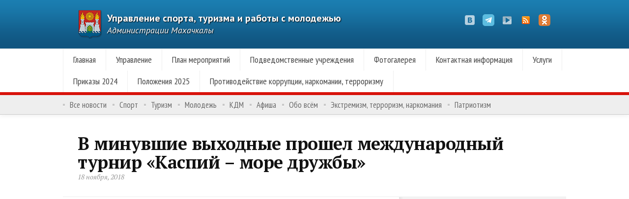

--- FILE ---
content_type: text/html; charset=UTF-8
request_url: https://www.stmkala.ru/sport/23922/
body_size: 10068
content:
<!DOCTYPE html> <!--[if lt IE 7 ]><html class="no-js ie ie6" lang="ru-RU" prefix="og: http://ogp.me/ns#"> <![endif]--> <!--[if IE 7 ]><html class="no-js ie ie7" lang="ru-RU" prefix="og: http://ogp.me/ns#"> <![endif]--> <!--[if IE 8 ]><html class="no-js ie ie8" lang="ru-RU" prefix="og: http://ogp.me/ns#"> <![endif]--> <!--[if (gte IE 9)|!(IE)]><!--><html class="no-js" lang="ru-RU" prefix="og: http://ogp.me/ns#"> <!--<![endif]--><head><link rel="stylesheet" href="//fonts.googleapis.com/css?family=PT+Sans:400,700,400italic%7CPT+Sans+Narrow:400,700%7CPT+Serif:400,700,400italic,700italic&subset=latin,cyrillic" /><meta charset="UTF-8"><meta name="viewport" content="width=device-width"><link rel="stylesheet" href="https://www.stmkala.ru/wp-content/themes/komitet/style.css"><link rel="pingback" href="https://www.stmkala.ru/xmlrpc.php"> <script>document.documentElement.className=document.documentElement.className.replace("no-js","js");</script> <!--[if lt IE 9]> <script src="http://html5shiv.googlecode.com/svn/trunk/html5.js"></script> <script src="https://www.stmkala.ru/wp-content/themes/komitet/js/selectivizr.js"></script> <script src="https://www.stmkala.ru/wp-content/themes/komitet/js/respond.min.js"></script> <![endif]--><title>В минувшие выходные прошел международный турнир «Каспий – море дружбы»</title><link rel="canonical" href="https://www.stmkala.ru/sport/23922/" /><meta property="og:locale" content="ru_RU" /><meta property="og:type" content="article" /><meta property="og:title" content="В минувшие выходные прошел международный турнир «Каспий – море дружбы»" /><meta property="og:description" content="17 и 18 ноября в Махачкале, в универсальном зале Дагестанского центра волейбола прошел международный турнир по киокушин каратэ «Каспий – море дружбы». Спортивное единоборство является вторым этапом открытого Кубка России. Полный текст" /><meta property="og:url" content="https://www.stmkala.ru/sport/23922/" /><meta property="og:site_name" content="Управление спорта, туризма и работы с молодежью" /><meta property="article:section" content="Спорт" /><meta property="article:published_time" content="2018-11-18T20:52:12+03:00" /><meta property="article:modified_time" content="2018-11-19T14:54:24+03:00" /><meta property="og:updated_time" content="2018-11-19T14:54:24+03:00" /><meta property="og:image" content="https://www.stmkala.ru/wp-content/uploads/2018/11/2b2b0dff-d726-44ec-a9fb-da01ab2957ba.jpg" /><meta property="og:image:secure_url" content="https://www.stmkala.ru/wp-content/uploads/2018/11/2b2b0dff-d726-44ec-a9fb-da01ab2957ba.jpg" /><meta property="og:image:width" content="1200" /><meta property="og:image:height" content="800" /><link rel='dns-prefetch' href='//www.stmkala.ru' /><link rel='dns-prefetch' href='//maxcdn.bootstrapcdn.com' /><link rel='dns-prefetch' href='//s.w.org' /><link rel="alternate" type="application/rss+xml" title="Управление спорта, туризма и работы с молодежью &raquo; Лента" href="https://www.stmkala.ru/feed/" /><link rel="alternate" type="application/rss+xml" title="Управление спорта, туризма и работы с молодежью &raquo; Лента комментариев" href="https://www.stmkala.ru/comments/feed/" /><link rel="alternate" type="application/rss+xml" title="Управление спорта, туризма и работы с молодежью &raquo; Лента комментариев к &laquo;В минувшие выходные прошел международный турнир  «Каспий – море дружбы»&raquo;" href="https://www.stmkala.ru/sport/23922/feed/" /> <script type="text/javascript">window._wpemojiSettings={"baseUrl":"https:\/\/s.w.org\/images\/core\/emoji\/2.3\/72x72\/","ext":".png","svgUrl":"https:\/\/s.w.org\/images\/core\/emoji\/2.3\/svg\/","svgExt":".svg","source":{"concatemoji":"https:\/\/www.stmkala.ru\/wp-includes\/js\/wp-emoji-release.min.js"}};!function(a,b,c){function d(a){var b,c,d,e,f=String.fromCharCode;if(!k||!k.fillText)return!1;switch(k.clearRect(0,0,j.width,j.height),k.textBaseline="top",k.font="600 32px Arial",a){case"flag":return k.fillText(f(55356,56826,55356,56819),0,0),b=j.toDataURL(),k.clearRect(0,0,j.width,j.height),k.fillText(f(55356,56826,8203,55356,56819),0,0),c=j.toDataURL(),b===c&&(k.clearRect(0,0,j.width,j.height),k.fillText(f(55356,57332,56128,56423,56128,56418,56128,56421,56128,56430,56128,56423,56128,56447),0,0),b=j.toDataURL(),k.clearRect(0,0,j.width,j.height),k.fillText(f(55356,57332,8203,56128,56423,8203,56128,56418,8203,56128,56421,8203,56128,56430,8203,56128,56423,8203,56128,56447),0,0),c=j.toDataURL(),b!==c);case"emoji4":return k.fillText(f(55358,56794,8205,9794,65039),0,0),d=j.toDataURL(),k.clearRect(0,0,j.width,j.height),k.fillText(f(55358,56794,8203,9794,65039),0,0),e=j.toDataURL(),d!==e}return!1}function e(a){var c=b.createElement("script");c.src=a,c.defer=c.type="text/javascript",b.getElementsByTagName("head")[0].appendChild(c)}var f,g,h,i,j=b.createElement("canvas"),k=j.getContext&&j.getContext("2d");for(i=Array("flag","emoji4"),c.supports={everything:!0,everythingExceptFlag:!0},h=0;h<i.length;h++)c.supports[i[h]]=d(i[h]),c.supports.everything=c.supports.everything&&c.supports[i[h]],"flag"!==i[h]&&(c.supports.everythingExceptFlag=c.supports.everythingExceptFlag&&c.supports[i[h]]);c.supports.everythingExceptFlag=c.supports.everythingExceptFlag&&!c.supports.flag,c.DOMReady=!1,c.readyCallback=function(){c.DOMReady=!0},c.supports.everything||(g=function(){c.readyCallback()},b.addEventListener?(b.addEventListener("DOMContentLoaded",g,!1),a.addEventListener("load",g,!1)):(a.attachEvent("onload",g),b.attachEvent("onreadystatechange",function(){"complete"===b.readyState&&c.readyCallback()})),f=c.source||{},f.concatemoji?e(f.concatemoji):f.wpemoji&&f.twemoji&&(e(f.twemoji),e(f.wpemoji)))}(window,document,window._wpemojiSettings);</script> <style type="text/css">img.wp-smiley,img.emoji{display:inline !important;border:none !important;box-shadow:none !important;height:1em !important;width:1em !important;margin:0
.07em !important;vertical-align:-0.1em !important;background:none !important;padding:0
!important}</style><style type="text/css">.wp-pagenavi{float:left !important}</style><link rel='stylesheet' id='sb_instagram_styles-css'  href='https://www.stmkala.ru/wp-content/plugins/instagram-feed/css/sb-instagram.min.css?ver=1.4.9'  media='all' /><link rel='stylesheet' id='sb_instagram_icons-css'  href='https://maxcdn.bootstrapcdn.com/font-awesome/4.6.3/css/font-awesome.min.css?ver=4.6.3'  media='all' /><link rel='stylesheet' id='wpbandit-style-css'  href='https://www.stmkala.ru/wp-content/themes/komitet/styles/box-sidebar.css'  media='all' /><link rel='stylesheet' id='wpbandit-style-advanced-css'  href='https://www.stmkala.ru/wp-content/themes/komitet/style-advanced.css'  media='all' /><link rel='stylesheet' id='wpbandit-custom-css'  href='https://www.stmkala.ru/wp-content/themes/komitet/custom.css?ver=1.0'  media='all' /><link rel='stylesheet' id='wp-pagenavi-style-css'  href='https://www.stmkala.ru/wp-content/plugins/wp-pagenavi-style/css/css3_red_glossy.css?ver=1.0'  media='all' /> <script type='text/javascript' src='https://www.stmkala.ru/wp-includes/js/jquery/jquery.js?ver=1.12.4'></script> <script type='text/javascript' src='https://www.stmkala.ru/wp-includes/js/jquery/jquery-migrate.min.js?ver=1.4.1'></script> <link rel='https://api.w.org/' href='https://www.stmkala.ru/wp-json/' /><link rel="EditURI" type="application/rsd+xml" title="RSD" href="https://www.stmkala.ru/xmlrpc.php?rsd" /><link rel="wlwmanifest" type="application/wlwmanifest+xml" href="https://www.stmkala.ru/wp-includes/wlwmanifest.xml" /><link rel='shortlink' href='https://www.stmkala.ru/?p=23922' /><link rel="alternate" type="application/json+oembed" href="https://www.stmkala.ru/wp-json/oembed/1.0/embed?url=https%3A%2F%2Fwww.stmkala.ru%2Fsport%2F23922%2F" /><link rel="alternate" type="text/xml+oembed" href="https://www.stmkala.ru/wp-json/oembed/1.0/embed?url=https%3A%2F%2Fwww.stmkala.ru%2Fsport%2F23922%2F&#038;format=xml" /><style type="text/css">.wp-pagenavi{font-size:12px !important}</style><meta name="robots" content="noodp,noydir"><style type="text/css" id="wp-custom-css">#logo{font-size:20px}</style> <script data-no-minify="1" data-cfasync="false">(function(w,d){function a(){var b=d.createElement("script");b.async=!0;b.src="https://www.stmkala.ru/wp-content/plugins/wp-rocket/inc/front/js/lazyload.1.0.5.min.js";var a=d.getElementsByTagName("script")[0];a.parentNode.insertBefore(b,a)}w.attachEvent?w.attachEvent("onload",a):w.addEventListener("load",a,!1)})(window,document);</script> <script src="http://vkontakte.ru/js/api/openapi.js" type="text/javascript"></script> </head><body class="post-template-default single single-post postid-23922 single-format-image"><div id="wrap"> <header id="header"><div class="container"><div id="header-inner" class="fix"><div class="pad fix"><p id="logo"><a href="https://www.stmkala.ru/" rel="home"><img src="//www.stmkala.ru/wp-content/uploads/2012/12/gerb1.png">Управление спорта, туризма и работы с молодежью</a></p><p id="tagline">Администрации Махачкалы</p><ul id="header-social"><li><a href="https://vk.com/st.mkala" target="_blank"><span class="icon"><img src="https://www.stmkala.ru/wp-content/themes/komitet/air/modules/social/icons/default/vk-k.png" alt="ВКонтакте" /></span><span class="icon-title"><i class="icon-pike"></i>ВКонтакте</span></a></li><li><a href="https://t.me/stmkalaa"><span class="icon"><img src="https://www.stmkala.ru/wp-content/uploads/2023/02/mediasocialtelegramicon-1320193121598222952-1-e1676535940200.png" alt="Telegram" /></span><span class="icon-title"><i class="icon-pike"></i>Telegram</span></a></li><li><a href="//www.youtube.com/Stmkala" target="_blank"><span class="icon"><img src="https://www.stmkala.ru/wp-content/themes/komitet/air/modules/social/icons/default/youtube-k.png" alt="YouTube" /></span><span class="icon-title"><i class="icon-pike"></i>YouTube</span></a></li><li><a href="//www.stmkala.ru/feed/" target="_blank"><span class="icon"><img src="https://www.stmkala.ru/wp-content/themes/komitet/air/modules/social/icons/default/rss_24.png" alt="RSS" /></span><span class="icon-title"><i class="icon-pike"></i>RSS</span></a></li><li><a href="https://ok.ru/group/70000005778497" target="_blank"><span class="icon"><img src="https://www.stmkala.ru/wp-content/uploads/2024/04/1676427637_grizly-cl.png" alt="ОК" /></span><span class="icon-title"><i class="icon-pike"></i>ОК</span></a></li></ul></div><div class="clear"></div></div> <nav id="header-nav" class="fix"><ul id="nav" class="fix"><li id="menu-item-2391" class="menu-item menu-item-type-custom menu-item-object-custom menu-item-2391"><a href="/">Главная</a></li><li id="menu-item-2485" class="menu-item menu-item-type-post_type menu-item-object-page menu-item-has-children menu-item-2485"><a href="https://www.stmkala.ru/committee/">Управление</a><ul  class="sub-menu"><li id="menu-item-2486" class="menu-item menu-item-type-post_type menu-item-object-page menu-item-2486"><a href="https://www.stmkala.ru/activities/">Деятельность</a></li><li id="menu-item-23855" class="menu-item menu-item-type-post_type menu-item-object-page menu-item-23855"><a href="https://www.stmkala.ru/reglamenty/">Регламенты</a></li><li id="menu-item-25159" class="menu-item menu-item-type-post_type menu-item-object-page menu-item-25159"><a href="https://www.stmkala.ru/personalnye-dannye/">Персональные данные</a></li><li id="menu-item-25322" class="menu-item menu-item-type-post_type menu-item-object-page menu-item-25322"><a href="https://www.stmkala.ru/prikazy/">Приказы</a></li></ul></li><li id="menu-item-7034" class="menu-item menu-item-type-post_type menu-item-object-page menu-item-7034"><a href="https://www.stmkala.ru/plan-meropriyatij-2/">План мероприятий</a></li><li id="menu-item-3626" class="menu-item menu-item-type-post_type menu-item-object-page menu-item-3626"><a href="https://www.stmkala.ru/sportschools/">Подведомственные учреждения</a></li><li id="menu-item-6101" class="menu-item menu-item-type-post_type menu-item-object-page menu-item-6101"><a href="https://www.stmkala.ru/photos/">Фотогалерея</a></li><li id="menu-item-2487" class="menu-item menu-item-type-post_type menu-item-object-page menu-item-2487"><a href="https://www.stmkala.ru/contact/">Контактная информация</a></li><li id="menu-item-30313" class="menu-item menu-item-type-custom menu-item-object-custom menu-item-has-children menu-item-30313"><a href="#">Услуги</a><ul  class="sub-menu"><li id="menu-item-30312" class="menu-item menu-item-type-post_type menu-item-object-page menu-item-30312"><a href="https://www.stmkala.ru/prisvoenie-sportivnyx-razryadov/">Присвоение спортивных разрядов</a></li></ul></li><li id="menu-item-31405" class="menu-item menu-item-type-post_type menu-item-object-page menu-item-31405"><a href="https://www.stmkala.ru/prikazy-2/">Приказы 2024</a></li><li id="menu-item-31973" class="menu-item menu-item-type-post_type menu-item-object-page menu-item-31973"><a href="https://www.stmkala.ru/polozheniya-2024/">Положения 2025</a></li><li id="menu-item-33784" class="menu-item menu-item-type-post_type menu-item-object-page menu-item-33784"><a href="https://www.stmkala.ru/protivodejstvie-korrupcii-narkomanii-terrorizmu/">Противодействие коррупции, наркомании, терроризму</a></li></ul></nav><div id="header-line"></div> <nav id="subheader-nav" class="fix"><ul id="nav-sub" class="fix"><li id="menu-item-2544" class="menu-item menu-item-type-post_type menu-item-object-page menu-item-2544"><a href="https://www.stmkala.ru/news/">Все новости</a></li><li id="menu-item-2548" class="menu-item menu-item-type-taxonomy menu-item-object-category current-post-ancestor current-menu-parent current-post-parent menu-item-2548"><a href="https://www.stmkala.ru/sport/">Спорт</a></li><li id="menu-item-2550" class="menu-item menu-item-type-taxonomy menu-item-object-category menu-item-2550"><a href="https://www.stmkala.ru/tourism/">Туризм</a></li><li id="menu-item-2546" class="menu-item menu-item-type-taxonomy menu-item-object-category menu-item-2546"><a href="https://www.stmkala.ru/youth/">Молодежь</a></li><li id="menu-item-2545" class="menu-item menu-item-type-taxonomy menu-item-object-category menu-item-2545"><a href="https://www.stmkala.ru/kdm/">КДМ</a></li><li id="menu-item-4876" class="menu-item menu-item-type-taxonomy menu-item-object-category menu-item-4876"><a href="https://www.stmkala.ru/afisha/">Афиша</a></li><li id="menu-item-2547" class="menu-item menu-item-type-taxonomy menu-item-object-category menu-item-2547"><a href="https://www.stmkala.ru/everything/">Обо всём</a></li><li id="menu-item-33781" class="menu-item menu-item-type-taxonomy menu-item-object-category menu-item-33781"><a href="https://www.stmkala.ru/ekstremizm-terrorizm-narkomaniya/">Экстремизм, терроризм, наркомания</a></li><li id="menu-item-34839" class="menu-item menu-item-type-taxonomy menu-item-object-category menu-item-34839"><a href="https://www.stmkala.ru/patriotizm/">Патриотизм</a></li></ul></nav></div> </header><div id="page"><div class="container"><div id="page-inner"> <header class="content"><div class="pad fix"><div class="clear"></div><h1 class="entry-title">В минувшие выходные прошел международный турнир  «Каспий – море дружбы»</h1><ul class="entry-meta fix"><li class="entry-date"> 18 ноября, 2018</li></ul></div> </header><div class="main fix sidebar-right"><div class="content-part"> <article id="entry-23922" class="entry fix post-23922 post type-post status-publish format-image has-post-thumbnail hentry category-sport post_format-post-format-image"><div class="entry-format image fix"><div class="image-container"> <img width="622" height="415" src="[data-uri]" data-lazy-src="https://www.stmkala.ru/wp-content/uploads/2018/11/2b2b0dff-d726-44ec-a9fb-da01ab2957ba-622x415.jpg" class="attachment-size-format size-size-format wp-post-image" alt="" data-lazy-srcset="https://www.stmkala.ru/wp-content/uploads/2018/11/2b2b0dff-d726-44ec-a9fb-da01ab2957ba-622x415.jpg 622w, https://www.stmkala.ru/wp-content/uploads/2018/11/2b2b0dff-d726-44ec-a9fb-da01ab2957ba-768x512.jpg 768w, https://www.stmkala.ru/wp-content/uploads/2018/11/2b2b0dff-d726-44ec-a9fb-da01ab2957ba-1024x683.jpg 1024w, https://www.stmkala.ru/wp-content/uploads/2018/11/2b2b0dff-d726-44ec-a9fb-da01ab2957ba-150x100.jpg 150w, https://www.stmkala.ru/wp-content/uploads/2018/11/2b2b0dff-d726-44ec-a9fb-da01ab2957ba.jpg 1200w" data-lazy-sizes="(max-width: 622px) 100vw, 622px" /><noscript><img width="622" height="415" src="https://www.stmkala.ru/wp-content/uploads/2018/11/2b2b0dff-d726-44ec-a9fb-da01ab2957ba-622x415.jpg" class="attachment-size-format size-size-format wp-post-image" alt="" srcset="https://www.stmkala.ru/wp-content/uploads/2018/11/2b2b0dff-d726-44ec-a9fb-da01ab2957ba-622x415.jpg 622w, https://www.stmkala.ru/wp-content/uploads/2018/11/2b2b0dff-d726-44ec-a9fb-da01ab2957ba-768x512.jpg 768w, https://www.stmkala.ru/wp-content/uploads/2018/11/2b2b0dff-d726-44ec-a9fb-da01ab2957ba-1024x683.jpg 1024w, https://www.stmkala.ru/wp-content/uploads/2018/11/2b2b0dff-d726-44ec-a9fb-da01ab2957ba-150x100.jpg 150w, https://www.stmkala.ru/wp-content/uploads/2018/11/2b2b0dff-d726-44ec-a9fb-da01ab2957ba.jpg 1200w" sizes="(max-width: 622px) 100vw, 622px" /></noscript></div></div><div class="pad fix"><div class="text"><p>17 и 18 ноября в Махачкале, в универсальном зале Дагестанского центра волейбола прошел международный турнир по киокушин каратэ «Каспий – море дружбы».</p><p>Спортивное единоборство является вторым этапом открытого Кубка России по киокушин каратэ, первый этап которого прошел в марте этого года в Кемерово.</p><p><a href="https://www.stmkala.ru/wp-content/uploads/2018/11/e8ee4387-2690-4fe6-a64b-b4e2859b614c.jpg"><img class="aligncenter size-full wp-image-23924" src="[data-uri]" data-lazy-src="https://www.stmkala.ru/wp-content/uploads/2018/11/e8ee4387-2690-4fe6-a64b-b4e2859b614c.jpg" alt="" width="1200" height="800" data-lazy-srcset="https://www.stmkala.ru/wp-content/uploads/2018/11/e8ee4387-2690-4fe6-a64b-b4e2859b614c.jpg 1200w, https://www.stmkala.ru/wp-content/uploads/2018/11/e8ee4387-2690-4fe6-a64b-b4e2859b614c-768x512.jpg 768w, https://www.stmkala.ru/wp-content/uploads/2018/11/e8ee4387-2690-4fe6-a64b-b4e2859b614c-1024x683.jpg 1024w, https://www.stmkala.ru/wp-content/uploads/2018/11/e8ee4387-2690-4fe6-a64b-b4e2859b614c-622x415.jpg 622w, https://www.stmkala.ru/wp-content/uploads/2018/11/e8ee4387-2690-4fe6-a64b-b4e2859b614c-150x100.jpg 150w" data-lazy-sizes="(max-width: 1200px) 100vw, 1200px" /><noscript><img class="aligncenter size-full wp-image-23924" src="https://www.stmkala.ru/wp-content/uploads/2018/11/e8ee4387-2690-4fe6-a64b-b4e2859b614c.jpg" alt="" width="1200" height="800" srcset="https://www.stmkala.ru/wp-content/uploads/2018/11/e8ee4387-2690-4fe6-a64b-b4e2859b614c.jpg 1200w, https://www.stmkala.ru/wp-content/uploads/2018/11/e8ee4387-2690-4fe6-a64b-b4e2859b614c-768x512.jpg 768w, https://www.stmkala.ru/wp-content/uploads/2018/11/e8ee4387-2690-4fe6-a64b-b4e2859b614c-1024x683.jpg 1024w, https://www.stmkala.ru/wp-content/uploads/2018/11/e8ee4387-2690-4fe6-a64b-b4e2859b614c-622x415.jpg 622w, https://www.stmkala.ru/wp-content/uploads/2018/11/e8ee4387-2690-4fe6-a64b-b4e2859b614c-150x100.jpg 150w" sizes="(max-width: 1200px) 100vw, 1200px" /></noscript></a></p><p>Попробовать свои силы и доказать превосходство приехало более 450 спортсменов от 6 до 29 лет, не только из 12 регионов России но и из Азербайджана, Туркменистана, Грузии, Казахстана, Турции, Боснии и Герцеговины.  Борьба шла за 208 призовых мест на трех татами.</p><p><a href="https://www.stmkala.ru/wp-content/uploads/2018/11/681a43f8-45bc-4694-9789-2f7ebca07c49.jpg"><img class="aligncenter size-full wp-image-23925" src="[data-uri]" data-lazy-src="https://www.stmkala.ru/wp-content/uploads/2018/11/681a43f8-45bc-4694-9789-2f7ebca07c49.jpg" alt="" width="1200" height="800" data-lazy-srcset="https://www.stmkala.ru/wp-content/uploads/2018/11/681a43f8-45bc-4694-9789-2f7ebca07c49.jpg 1200w, https://www.stmkala.ru/wp-content/uploads/2018/11/681a43f8-45bc-4694-9789-2f7ebca07c49-768x512.jpg 768w, https://www.stmkala.ru/wp-content/uploads/2018/11/681a43f8-45bc-4694-9789-2f7ebca07c49-1024x683.jpg 1024w, https://www.stmkala.ru/wp-content/uploads/2018/11/681a43f8-45bc-4694-9789-2f7ebca07c49-622x415.jpg 622w, https://www.stmkala.ru/wp-content/uploads/2018/11/681a43f8-45bc-4694-9789-2f7ebca07c49-150x100.jpg 150w" data-lazy-sizes="(max-width: 1200px) 100vw, 1200px" /><noscript><img class="aligncenter size-full wp-image-23925" src="https://www.stmkala.ru/wp-content/uploads/2018/11/681a43f8-45bc-4694-9789-2f7ebca07c49.jpg" alt="" width="1200" height="800" srcset="https://www.stmkala.ru/wp-content/uploads/2018/11/681a43f8-45bc-4694-9789-2f7ebca07c49.jpg 1200w, https://www.stmkala.ru/wp-content/uploads/2018/11/681a43f8-45bc-4694-9789-2f7ebca07c49-768x512.jpg 768w, https://www.stmkala.ru/wp-content/uploads/2018/11/681a43f8-45bc-4694-9789-2f7ebca07c49-1024x683.jpg 1024w, https://www.stmkala.ru/wp-content/uploads/2018/11/681a43f8-45bc-4694-9789-2f7ebca07c49-622x415.jpg 622w, https://www.stmkala.ru/wp-content/uploads/2018/11/681a43f8-45bc-4694-9789-2f7ebca07c49-150x100.jpg 150w" sizes="(max-width: 1200px) 100vw, 1200px" /></noscript></a></p><p>На церемонии открытия Председатель Комитета по спорту, туризму и делам молодежи Марат Ибрагимов поздравил участников и гостей спортивного турнира: «Спорт не только укрепляет физическое и нравственное здоровье человека, он служит силой, объединяющей народы. Я желаю вам всем честной, достойной борьбы и красивой победы».</p><p><a href="https://www.stmkala.ru/wp-content/uploads/2018/11/76b4c775-1496-4792-a959-c32622555c6d.jpg"><img class="aligncenter size-full wp-image-23926" src="[data-uri]" data-lazy-src="https://www.stmkala.ru/wp-content/uploads/2018/11/76b4c775-1496-4792-a959-c32622555c6d.jpg" alt="" width="1200" height="800" data-lazy-srcset="https://www.stmkala.ru/wp-content/uploads/2018/11/76b4c775-1496-4792-a959-c32622555c6d.jpg 1200w, https://www.stmkala.ru/wp-content/uploads/2018/11/76b4c775-1496-4792-a959-c32622555c6d-768x512.jpg 768w, https://www.stmkala.ru/wp-content/uploads/2018/11/76b4c775-1496-4792-a959-c32622555c6d-1024x683.jpg 1024w, https://www.stmkala.ru/wp-content/uploads/2018/11/76b4c775-1496-4792-a959-c32622555c6d-622x415.jpg 622w, https://www.stmkala.ru/wp-content/uploads/2018/11/76b4c775-1496-4792-a959-c32622555c6d-150x100.jpg 150w" data-lazy-sizes="(max-width: 1200px) 100vw, 1200px" /><noscript><img class="aligncenter size-full wp-image-23926" src="https://www.stmkala.ru/wp-content/uploads/2018/11/76b4c775-1496-4792-a959-c32622555c6d.jpg" alt="" width="1200" height="800" srcset="https://www.stmkala.ru/wp-content/uploads/2018/11/76b4c775-1496-4792-a959-c32622555c6d.jpg 1200w, https://www.stmkala.ru/wp-content/uploads/2018/11/76b4c775-1496-4792-a959-c32622555c6d-768x512.jpg 768w, https://www.stmkala.ru/wp-content/uploads/2018/11/76b4c775-1496-4792-a959-c32622555c6d-1024x683.jpg 1024w, https://www.stmkala.ru/wp-content/uploads/2018/11/76b4c775-1496-4792-a959-c32622555c6d-622x415.jpg 622w, https://www.stmkala.ru/wp-content/uploads/2018/11/76b4c775-1496-4792-a959-c32622555c6d-150x100.jpg 150w" sizes="(max-width: 1200px) 100vw, 1200px" /></noscript></a></p><p>В свою очередь, руководитель Федерации киоушин Дагестана Муса Мусаев отметил, что спортсмены и тренера очень усиленно и добросовестно готовились к соревнованию. Забегая вперед, стоит сказать, что вложенные усилия не прошли даром, принеся нашей команде первое место в общекомандном зачете. Второе место за представителями Москвы, бронзовые награды получили бойцы из Республики Крым.</p><div class="clear"></div></div><div class='pluso pluso-theme-color'><div class='pluso-more-container'><a class='pluso-more' href=''></a><ul class='pluso-counter-container'><li></li><li class='pluso-counter'></li><li></li></ul></div><a class='pluso-facebook'></a><a class='pluso-twitter'></a><a class='pluso-vkontakte'></a><a class='pluso-odnoklassniki'></a><a class='pluso-google'></a><a class='pluso-livejournal'></a><a class='pluso-moimir'></a></div> <script type='text/javascript'>if(!window.pluso){pluso={version:'0.9.1',url:'http://share.pluso.ru/'};h=document.getElementsByTagName('head')[0];l=document.createElement('link');l.href=pluso.url+'pluso.css';l.type='text/css';l.rel='stylesheet';s=document.createElement('script');s.src=pluso.url+'pluso.js';s.charset='UTF-8';h.appendChild(l);h.appendChild(s)}</script> </div> </article><ul class="entry-browse fix"><li class="previous"><a href="https://www.stmkala.ru/tourism/23928/" rel="prev"><strong>Предыдущий сюжет</strong> <span>В ДГТУ прошел Чемпионат по спортивному скалолазанию</span></a></li><li class="next"><a href="https://www.stmkala.ru/everything/23916/" rel="next"><strong>Следующий сюжет</strong> <span>Герой Советского Союза Александр Солуянов встретился с молодежью столицы</span></a></li></ul><div id="comments"><div class="pad"><div id="commentform" class="noI"><form class="bandit-form fix" action="https://www.stmkala.ru/wp-comments-post.php" method="post" id="respond"><header class="header-comments"><h4 class="heading"><span>Leave a comment</span></h4> <a rel="nofollow" id="cancel-comment-reply-link" href="/sport/23922/#respond" style="display:none;">Нажмите, чтобы отменить ответ.</a> </header><ul class="fix"><li class="leftThird"> <label for="author" class="desc">Name <span class="req">*</span> </label><div> <input type="text" name="author" value="" id="author" class="field text medium"></div></li><li class="middleThird"> <label for="email" class="desc">Email <span class="req">*</span> </label><div> <input type="text" name="email" value="" id="email" class="field text medium"></div></li><li class="rightThird"> <label for="url" class="desc">Website</label><div> <input type="text" name="url" value="" id="url" class="field text medium"></div></li><li><div><textarea name="comment" id="comment" cols="50" rows="10" class="field textarea small"></textarea></div></li><li class="buttons"><div> <input id="saveForm" name="saveForm" class="btTxt submit" type="submit" value="Submit" /></div></li></ul><input type='hidden' name='comment_post_ID' value='23922' id='comment_post_ID' /> <input type='hidden' name='comment_parent' id='comment_parent' value='0' /></form></div></div></div></div><div class="sidebar"><ul><li id="text-16" class="widget widget_text"><div class="textwidget"><p><img /></p><div id="side-description"><a href="https://may9.ru/" target="_blank" rel="noopener"><img src="[data-uri]" data-lazy-src="/wp-content/uploads/2025/04/Pobeda80_billboard_1_pre1view.jpg" width="300" /><noscript><img src="/wp-content/uploads/2025/04/Pobeda80_billboard_1_pre1view.jpg" width="300" /></noscript><br /> </a></div></div></li><li id="calendar-2" class="widget widget_calendar"><div id="calendar_wrap" class="calendar_wrap"><table id="wp-calendar"><caption>Февраль 2026</caption><thead><tr><th scope="col" title="Понедельник">Пн</th><th scope="col" title="Вторник">Вт</th><th scope="col" title="Среда">Ср</th><th scope="col" title="Четверг">Чт</th><th scope="col" title="Пятница">Пт</th><th scope="col" title="Суббота">Сб</th><th scope="col" title="Воскресенье">Вс</th></tr></thead><tfoot><tr><td colspan="3" id="prev"><a href="https://www.stmkala.ru/date/2026/01/">&laquo; Янв</a></td><td class="pad">&nbsp;</td><td colspan="3" id="next" class="pad">&nbsp;</td></tr></tfoot><tbody><tr><td colspan="6" class="pad">&nbsp;</td><td id="today">1</td></tr><tr><td>2</td><td>3</td><td>4</td><td>5</td><td>6</td><td>7</td><td>8</td></tr><tr><td>9</td><td>10</td><td>11</td><td>12</td><td>13</td><td>14</td><td>15</td></tr><tr><td>16</td><td>17</td><td>18</td><td>19</td><td>20</td><td>21</td><td>22</td></tr><tr><td>23</td><td>24</td><td>25</td><td>26</td><td>27</td><td>28</td><td class="pad" colspan="1">&nbsp;</td></tr></tbody></table></div></li><li id="text-2" class="widget widget_text"><h3 class="widget-title fix"><span>Ресурсы</span></h3><div class="textwidget"><div id="side-description"><a href="http://dagsport.ru/" target="_blank" rel="noopener"><img src="[data-uri]" data-lazy-src="/wp-content/uploads/2023/03/ааыв.jpg"  width="300" /><noscript><img src="/wp-content/uploads/2023/03/ааыв.jpg"  width="300" /></noscript><br /> Министерство по физической культуре и спорту Республики Дагестан<br /> </a></div><div id="side-description"><a href="http://minmol.e-dag.ru/" target="_blank" rel="noopener"><img src="[data-uri]" data-lazy-src="https://www.stmkala.ru/wp-content/uploads/2023/03/смсм.jpg"  width="300"/><noscript><img src="https://www.stmkala.ru/wp-content/uploads/2023/03/смсм.jpg"  width="300"/></noscript><br /> Министерство по делам молодежи Республики Дагестан<br /> </a></div><div id="side-description"><a href="http://dagtourism.com/" target="_blank" rel="noopener"><img src="[data-uri]" data-lazy-src="/wp-content/uploads/2013/08/turizm.jpg"  width="300" /><noscript><img src="/wp-content/uploads/2013/08/turizm.jpg"  width="300" /></noscript><br /> МИНИСТЕРСТВА ПО ТУРИЗМУ И НАРОДНЫМ ХУДОЖЕСТВЕННЫМ ПРОМЫСЛАМ РЕСПУБЛИКИ ДАГЕСТАН<br /> </a></div><div id="side-description"><a href="http://mkala.ru/" target="_blank" rel="noopener"><img src="[data-uri]" data-lazy-src="/wp-content/themes/komitet/img/mkala.gif" /><noscript><img src="/wp-content/themes/komitet/img/mkala.gif" /></noscript><br /> Официальный сайт Администрации<br /> Махачкалы</a></div></div></li></ul></div></div></div></div></div><div class="clear"></div> <footer id="footer"><div class="container"><div id="footer-inner" class="fix"><div id="footer-bottom"><div class="pad fix"><div class="grid"><h4 id="we-are">Мы в социальных сетях</h4><ul id="footer-social"><li><a href="https://vk.com/st.mkala" target="_blank"><span class="icon"><img src="https://www.stmkala.ru/wp-content/themes/komitet/air/modules/social/icons/default/vk-k.png" alt="ВКонтакте" /></span><span class="icon-title"><i class="icon-pike"></i>ВКонтакте</span></a></li><li><a href="https://t.me/stmkalaa"><span class="icon"><img src="https://www.stmkala.ru/wp-content/uploads/2023/02/mediasocialtelegramicon-1320193121598222952-1-e1676535940200.png" alt="Telegram" /></span><span class="icon-title"><i class="icon-pike"></i>Telegram</span></a></li><li><a href="//www.youtube.com/Stmkala" target="_blank"><span class="icon"><img src="https://www.stmkala.ru/wp-content/themes/komitet/air/modules/social/icons/default/youtube-k.png" alt="YouTube" /></span><span class="icon-title"><i class="icon-pike"></i>YouTube</span></a></li><li><a href="//www.stmkala.ru/feed/" target="_blank"><span class="icon"><img src="https://www.stmkala.ru/wp-content/themes/komitet/air/modules/social/icons/default/rss_24.png" alt="RSS" /></span><span class="icon-title"><i class="icon-pike"></i>RSS</span></a></li><li><a href="https://ok.ru/group/70000005778497" target="_blank"><span class="icon"><img src="https://www.stmkala.ru/wp-content/uploads/2024/04/1676427637_grizly-cl.png" alt="ОК" /></span><span class="icon-title"><i class="icon-pike"></i>ОК</span></a></li></ul><a href="https://metrika.yandex.ru/stat/?id=29928059&amp;from=informer"
target="_blank" rel="nofollow"><img src="//bs.yandex.ru/informer/29928059/1_0_FFFFFFFF_FFFFFFFF_0_pageviews"
style="margin-top:20px; width:80px; height:15px; border:0;" alt="Яндекс.Метрика" title="Яндекс.Метрика: данные за сегодня (просмотры)" /></a> <script type="text/javascript">(function(d,w,c){(w[c]=w[c]||[]).push(function(){try{w.yaCounter29928059=new Ya.Metrika({id:29928059,clickmap:true,trackLinks:true,accurateTrackBounce:true});}catch(e){}});var n=d.getElementsByTagName("script")[0],s=d.createElement("script"),f=function(){n.parentNode.insertBefore(s,n);};s.type="text/javascript";s.async=true;s.src=(d.location.protocol=="https:"?"https:":"http:")+"//mc.yandex.ru/metrika/watch.js";if(w.opera=="[object Opera]"){d.addEventListener("DOMContentLoaded",f,false);}else{f();}})(document,window,"yandex_metrika_callbacks");</script> <noscript><div><img src="//mc.yandex.ru/watch/29928059" style="position:absolute; left:-9999px;" alt="" /></div></noscript></div><div class="grid"><p id="copy">&copy; 2026 Управление спорта, туризма и работы с молодежью.</p></div></div><div class="clear"></div> <a id="to-top" href="#"><i class="icon-top"></i></a></div></div></div> </footer></div> <script type="text/javascript">var _gaq=_gaq||[];_gaq.push(['_setAccount','UA-12584244-11']);_gaq.push(['_trackPageview']);(function(){var ga=document.createElement('script');ga.type='text/javascript';ga.async=true;ga.src=('https:'==document.location.protocol?'https://ssl':'//www')+'.google-analytics.com/ga.js';var s=document.getElementsByTagName('script')[0];s.parentNode.insertBefore(ga,s);})();</script> <script type='text/javascript'>var sb_instagram_js_options={"sb_instagram_at":"374216566.3a81a9f.617db1490a4a4bb0baba168149663486"};</script> <script type='text/javascript' src='https://www.stmkala.ru/wp-content/plugins/instagram-feed/js/sb-instagram.min.js?ver=1.4.9'></script> <script type='text/javascript' src='https://www.stmkala.ru/wp-includes/js/comment-reply.min.js'></script> <script type='text/javascript' src='https://www.stmkala.ru/wp-content/themes/komitet/js/jquery.jplayer.min.js?ver=2.1.0'></script> <script type='text/javascript' src='https://www.stmkala.ru/wp-content/themes/komitet/js/jquery.flexslider.min.js?ver=2.1'></script> <script type='text/javascript' src='https://www.stmkala.ru/wp-content/themes/komitet/js/jquery.fancybox.pack.js?ver=2.0.6'></script> <script type='text/javascript' src='https://www.stmkala.ru/wp-content/themes/komitet/js/jquery.fancybox-media.js?ver=1.0.3'></script> <script type='text/javascript' src='https://www.stmkala.ru/wp-content/themes/komitet/js/jquery.mousewheel-3.0.6.pack.js?ver=3.0.6'></script> <script type='text/javascript'>var objectL10n={"navigate":"\u041f\u0435\u0440\u0435\u0439\u0442\u0438 \u0432\u2026"};</script> <script type='text/javascript' src='https://www.stmkala.ru/wp-content/themes/komitet/js/jquery.theme.js?ver=1.0'></script> <script type='text/javascript' src='https://www.stmkala.ru/wp-includes/js/wp-embed.min.js'></script> </body></html>
<!-- Cached page for great performance - Debug: cached@1769926423 -->

--- FILE ---
content_type: text/css
request_url: https://www.stmkala.ru/wp-content/themes/komitet/styles/box-sidebar.css
body_size: 476
content:
/*
Style: Box-Sidebar
*/
#page-inner { background: none; margin-top: 0; }
#subheader { margin-bottom: 0; }
#page-title.pad,
#subheader-inner,
.single .content,
.single-header-small { border-bottom-color: #eee; }  

.main.sidebar-right { background-image: url(box-sidebar/sidebar-right.png); }
.main.sidebar-left { background-image: url(box-sidebar/sidebar-left.png); }

@media only screen and (min-width: 640px) and (max-width: 860px) {

	.main.sidebar-right { background-image: url(box-sidebar/sidebar-right-260.png); }
	.main.sidebar-left { background-position: -80px 0; }

}